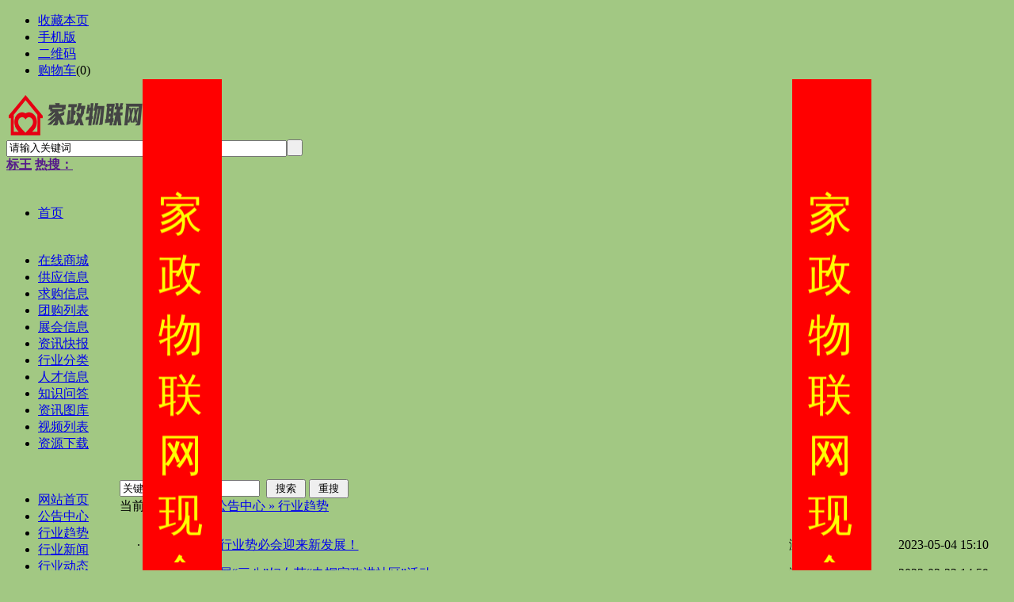

--- FILE ---
content_type: text/html,text/html;charset=UTF-8
request_url: http://xn--fctu5t42kvrm8fb.cn/announce/list.php?catid=3
body_size: 7556
content:
<!DOCTYPE html PUBLIC "-//W3C//DTD XHTML 1.0 Transitional//EN" "http://www.w3.org/TR/xhtml1/DTD/xhtml1-transitional.dtd">
<!DOCTYPE html PUBLIC "-//W3C//DTD XHTML 1.0 Transitional//EN" "http://www.w3.org/TR/xhtml1/DTD/xhtml1-transitional.dtd">
<html xmlns="http://www.w3.org/1999/xhtml">
<head>
<meta http-equiv="Content-Type" content="text/html;charset=UTF-8"/>
<title>行业趋势_公告中心_家政物联网</title>
<meta http-equiv="mobile-agent" content="format=html5;url=http://xn--fctu5t42kvrm8fb.cn/mobile/announce.php">
<meta name="generator" content="DESTOON B2B - www.destoon.com"/>
<link rel="shortcut icon" type="image/x-icon" href="http://xn--fctu5t42kvrm8fb.cn/favicon.ico"/>
<link rel="bookmark" type="image/x-icon" href="http://xn--fctu5t42kvrm8fb.cn/favicon.ico"/>
<link rel="archives" title="家政物联网" href="http://xn--fctu5t42kvrm8fb.cn/archiver/"/>
<link rel="stylesheet" type="text/css" href="http://xn--fctu5t42kvrm8fb.cn/skin/default/style.css"/>
<!--[if lte IE 6]>
<link rel="stylesheet" type="text/css" href="http://xn--fctu5t42kvrm8fb.cn/skin/default/ie6.css"/>
<![endif]-->
<script type="text/javascript">window.onerror=function(){return true;}</script><script type="text/javascript" src="http://xn--fctu5t42kvrm8fb.cn/lang/zh-cn/lang.js"></script>
<script type="text/javascript" src="http://xn--fctu5t42kvrm8fb.cn/file/script/config.js"></script>
<script type="text/javascript" src="http://xn--fctu5t42kvrm8fb.cn/file/script/jquery.js"></script>
<script type="text/javascript" src="http://xn--fctu5t42kvrm8fb.cn/file/script/common.js"></script>
<script type="text/javascript" src="http://xn--fctu5t42kvrm8fb.cn/file/script/page.js"></script>
<script type="text/javascript" src="http://xn--fctu5t42kvrm8fb.cn/file/script/jquery.lazyload.js"></script><script type="text/javascript">
GoMobile('http://xn--fctu5t42kvrm8fb.cn/mobile/announce.php');
var searchid = 5;
</script>
</head>
<body>
<div class="head" id="head">
<div class="head_m">
<div class="f_r" id="destoon_member"></div>
<div class="head_l">
<ul>
<li class="h_fav"><script type="text/javascript">addFav('收藏本页');</script></li>
<li class="h_mobile"><a href="http://xn--fctu5t42kvrm8fb.cn/mobile/mobile.php">手机版</a>&nbsp;</li><li class="h_qrcode"><a href="javascript:Dqrcode();">二维码</a>&nbsp;</li><li class="h_cart"><a href="http://xn--fctu5t42kvrm8fb.cn/mall/cart.php" rel="nofollow">购物车</a>(<span class="head_t" id="destoon_cart">0</span>)</li></ul>
</div>
</div>
</div>
<div id="destoon_qrcode" style="display:none;"></div>  <div style="background-color:red;width:60px;height:600px;color:#ffff01;font-size: 56px;overflow: hidden; padding:10px 20px;word-wrap: break-word; position: absolute;
    top: 100px; left: 180px;">
    <marquee scrollamount="10" direction="up" height="600px" scrolldelay="20">
      <font>
        家政物联网现全面招商 热烈欢迎 <span style=" display: block; margin-left:10px ;">02868098009</span>
      </font>
    </marquee>
  </div>
  <div style="background-color:red;width:60px;height:600px;color:#ffff01;font-size: 56px;overflow: hidden; padding:10px 20px;word-wrap: break-word; position: absolute;
    top: 100px; right: 180px;">
    <marquee scrollamount="10" direction="up" height="600px" scrolldelay="20">
      <font>
        家政物联网现全面招商 热烈欢迎 <span style=" display: block; margin-left:10px ;">02868098009</span>
      </font>
    </marquee>
  </div>
<div class="m head_s" id="destoon_space"></div>
<div class="m"><div id="search_tips" style="display:none;"></div></div>
<div class="m">
<div id="search_module" style="display:none;" onmouseout="Dh('search_module');" onmouseover="Ds('search_module');">
<a href="javascript:void(0);" onclick="setModule('16','在线商城')">在线商城</a><a href="javascript:void(0);" onclick="setModule('5','供应信息')">供应信息</a><a href="javascript:void(0);" onclick="setModule('6','求购信息')">求购信息</a><a href="javascript:void(0);" onclick="setModule('17','团购列表')">团购列表</a><a href="javascript:void(0);" onclick="setModule('8','展会信息')">展会信息</a><a href="javascript:void(0);" onclick="setModule('21','资讯快报')">资讯快报</a><a href="javascript:void(0);" onclick="setModule('9','人才信息')">人才信息</a><a href="javascript:void(0);" onclick="setModule('10','知识问答')">知识问答</a><a href="javascript:void(0);" onclick="setModule('12','资讯图库')">资讯图库</a><a href="javascript:void(0);" onclick="setModule('14','视频列表')">视频列表</a><a href="javascript:void(0);" onclick="setModule('15','资源下载')">资源下载</a></div>
</div>
<!-- <div class="m"> -->
<!-- <div style="width:982px; height:100px; margin:5px auto 10px;"> -->
   <!-- <a  href="#" target="_blank"> -->
   <!-- <img src="../../file/upload/201709/guanggao1.jpg" width="982" height="100" > -->
   <!-- </a> -->
   
     <!-- </div> -->
 <!-- </div> -->
 
 <!-- <div class="m"> -->
 <!-- <div style="width:982px; height:100px; margin:5px auto 10px;"> -->
   <!-- <a  href="#" target="_blank"> -->
   <!-- <img src="../../file/upload/201709/guanggao2.jpg" width="982" height="100" > -->
   <!-- </a> -->
   
     <!-- </div> -->
 <!-- </div> -->
 <!-- <br> -->
<div class="m">
<div class="logo f_l"><a href="http://xn--fctu5t42kvrm8fb.cn/"><img src="http://xn--fctu5t42kvrm8fb.cn/file/upload/202104/19/140209741.png" alt="家政物联网"/></a></div>
<form id="destoon_search" action="http://xn--fctu5t42kvrm8fb.cn/sell/search.php" onsubmit="return Dsearch(1);">
<input type="hidden" name="moduleid" value="5" id="destoon_moduleid"/>
<input type="hidden" name="spread" value="0" id="destoon_spread"/>
<div class="head_search" onmouseover="this.className='head_search_on';" onmouseout="this.className='head_search';">
<div>
<input name="kw" id="destoon_kw" type="text" class="search_i" value="请输入关键词" onfocus="if(this.value=='请输入关键词') this.value='';" onkeyup="STip(this.value);" autocomplete="off" x-webkit-speech speech/><input type="text" id="destoon_select" class="search_m" value="供应信息" readonly onfocus="this.blur();" onclick="$('#search_module').fadeIn('fast');"/><input type="submit" value=" " class="search_s"/>
</div>
</div>
</form>
<div class="head_search_kw f_l"><a href="" onclick="Dsearch_top();return false;"><strong>标王</strong></a> 
<a href="" onclick="Dsearch_adv();return false;"><strong>热搜：</strong></a>
<!--<span id="destoon_word"><a href="http://xn--fctu5t42kvrm8fb.cn/sell/search.php?kw=%E9%95%BF%E6%B2%99" class="b" rel="nofollow">长沙</a>&nbsp; <a href="http://xn--fctu5t42kvrm8fb.cn/sell/search.php?kw=%E6%99%AF%E7%82%B9%E9%97%A8%E7%A5%A8" class="b" rel="nofollow">景点门票</a>&nbsp; <a href="http://xn--fctu5t42kvrm8fb.cn/sell/search.php?kw=%E6%AD%A6%E6%B1%89" class="b" rel="nofollow">武汉</a>&nbsp; <a href="http://xn--fctu5t42kvrm8fb.cn/sell/search.php?kw=%E4%B8%8A%E6%B5%B7" class="b" rel="nofollow">上海</a>&nbsp; <a href="http://xn--fctu5t42kvrm8fb.cn/sell/search.php?kw=%E9%82%AE%E8%BD%AE" class="b" rel="nofollow">邮轮</a>&nbsp; <a href="http://xn--fctu5t42kvrm8fb.cn/sell/search.php?kw=%E5%8C%97%E4%BA%AC" class="b" rel="nofollow">北京</a>&nbsp; <!--</span>--></div>
</div>
<!-- <div class="menuborder" style="background: #2587F4;height: 70px; clear:both;"> -->
<div class="m">
<div class="menu">

<ul>
        <li style="line-height:68px;">
        <a href="http://xn--fctu5t42kvrm8fb.cn/" style="height:70px"  class="menuon" >
        <span>首页</span></a>
        </li>
        </ul>
        <ul class="xnav">
        <!--  -->
        <!--  -->
        <!--  -->
        <!--  -->
        <!-- <li> -->
        <!-- <a href="http://xn--fctu5t42kvrm8fb.cn/mall/" target="_blank" > -->
        <!-- <span> -->
        <!-- 在线商城</span> -->
        <!-- </a> -->
        <!-- </li> -->
        <!--  -->
        <!--  -->
        <!-- <li> -->
        <!-- <a href="http://xn--fctu5t42kvrm8fb.cn/sell/" > -->
        <!-- <span> -->
        <!-- 供应信息</span> -->
        <!-- </a> -->
        <!-- </li> -->
        <!--  -->
        <!--  -->
        <!-- <li> -->
        <!-- <a href="http://xn--fctu5t42kvrm8fb.cn/buy/" > -->
        <!-- <span> -->
        <!-- 求购信息</span> -->
        <!-- </a> -->
        <!-- </li> -->
        <!--  -->
        <!--  -->
        <!--  -->
        <!-- <li> -->
        <!-- <a href="http://xn--fctu5t42kvrm8fb.cn/group/" > -->
        <!-- <span> -->
        <!-- 团购列表</span> -->
        <!-- </a> -->
        <!-- </li> -->
        <!--  -->
        <!--  -->
        <!--  -->
        <!-- <li> -->
        <!-- <a href="http://xn--fctu5t42kvrm8fb.cn/exhibit/" > -->
        <!-- <span> -->
        <!-- 展会信息</span> -->
        <!-- </a> -->
        <!-- </li> -->
        <!--  -->
        <!--  -->
        <!-- <li> -->
        <!-- <a href="http://xn--fctu5t42kvrm8fb.cn/news/" > -->
        <!-- <span> -->
        <!-- 资讯快报</span> -->
        <!-- </a> -->
        <!-- </li> -->
        <!--  -->
        <!--  -->
        <!--  -->
        <!--  -->
        <!-- <li> -->
        <!-- <a href="http://xn--fctu5t42kvrm8fb.cn/job/" > -->
        <!-- <span> -->
        <!-- 人才信息</span> -->
        <!-- </a> -->
        <!-- </li> -->
        <!--  -->
        <!--  -->
        <!-- <li> -->
        <!-- <a href="http://xn--fctu5t42kvrm8fb.cn/know/" > -->
        <!-- <span> -->
        <!-- 知识问答</span> -->
        <!-- </a> -->
        <!-- </li> -->
        <!--  -->
        <!--  -->
        <!--  -->
        <!-- <li> -->
        <!-- <a href="http://xn--fctu5t42kvrm8fb.cn/photo/" > -->
        <!-- <span> -->
        <!-- 资讯图库</span> -->
        <!-- </a> -->
        <!-- </li> -->
        <!--  -->
        <!--  -->
        <!-- <li> -->
        <!-- <a href="http://xn--fctu5t42kvrm8fb.cn/video/" > -->
        <!-- <span> -->
        <!-- 视频列表</span> -->
        <!-- </a> -->
        <!-- </li> -->
        <!--  -->
        <!--  -->
        <!-- <li> -->
        <!-- <a href="http://xn--fctu5t42kvrm8fb.cn/down/" > -->
        <!-- <span> -->
        <!-- 资源下载</span> -->
        <!-- </a> -->
        <!-- </li> -->
        <!--  -->
        <!--  -->
  <li>
        <a href="http://xn--fctu5t42kvrm8fb.cn/mall" target="_blank"  >
        <span>
        在线商城</span>
        </a>
        </li>
  <li>
        <a href="http://xn--fctu5t42kvrm8fb.cn/sell/" target="_blank"  >
        <span>
        供应信息</span>
        </a>
        </li>
  <li>
        <a href="http://xn--fctu5t42kvrm8fb.cn/buy/" target="_blank"  >
        <span>
        求购信息</span>
        </a>
        </li>
  <li>
        <a href="http://xn--fctu5t42kvrm8fb.cn/group/" target="_blank"  >
        <span>
        团购列表</span>
        </a>
        </li>
<li>
        <a href="http://xn--fctu5t42kvrm8fb.cn/exhibit/" target="_blank"  >
        <span>
        展会信息</span>
        </a>
        </li>
  <li>
        <a href="http://xn--fctu5t42kvrm8fb.cn/news/" target="_blank"  >
        <span>
        资讯快报</span>
        </a>
        </li>
  <li>
        <a href="http://xn--fctu5t42kvrm8fb.cn/sitemap/index.php?mid=5" target="_blank"  >
        <span>
        行业分类</span>
        </a>
        </li>
<li>
        <a href="http://xn--fctu5t42kvrm8fb.cn/job/" target="_blank"  >
        <span>
        人才信息</span>
        </a>
        </li>
  <li>
        <a href="http://xn--fctu5t42kvrm8fb.cn/know/" target="_blank"  >
        <span>
        知识问答</span>
        </a>
        </li>
  <li>
        <a href="http://xn--fctu5t42kvrm8fb.cn/photo/" target="_blank"  >
        <span>
        资讯图库</span>
        </a>
        </li>
  <li>
        <a href="http://xn--fctu5t42kvrm8fb.cn/video/" target="_blank"  >
        <span>
        视频列表</span>
        </a>
        </li>
<li>
        <a href="http://xn--fctu5t42kvrm8fb.cn/down/" target="_blank"  >
        <span>
        资源下载</span>
        </a>
        </li>

        </ul>
        
</div>
</div>
<div class="m b10">&nbsp;</div><div class="m">
<table cellpadding="0" cellspacing="0" width="100%">
<tr>
<td valign="top" class="left_menu">
<ul>
<li class="left_menu_li"><a href="http://xn--fctu5t42kvrm8fb.cn/">网站首页</a></li>
<li class="left_menu_li" id="type_0"><a href="http://xn--fctu5t42kvrm8fb.cn/announce/">公告中心</a></li>
<li class="left_menu_li" id="type_3"><a href="http://xn--fctu5t42kvrm8fb.cn/announce/list.php?catid=3">行业趋势</a></li>
<li class="left_menu_li" id="type_2"><a href="http://xn--fctu5t42kvrm8fb.cn/announce/list.php?catid=2">行业新闻</a></li>
<li class="left_menu_li" id="type_1"><a href="http://xn--fctu5t42kvrm8fb.cn/announce/list.php?catid=1">行业动态</a></li>
</ul>
</td>
<td valign="top">
<div class="left_box">
<div class="pos">
<span class="f_r">
<form action="http://xn--fctu5t42kvrm8fb.cn/announce/index.php">
<input type="text" name="kw" size="20" value="关键词" onfocus="if(this.value=='关键词')this.value='';" id="an_kw"/>&nbsp;
<input type="submit" value=" 搜索 " onclick="if(Dd('an_kw').value=='关键词' || Dd('an_kw').value.length<2){Dd('an_kw').focus();return false;}"/>
<input type="button" value=" 重搜 " onclick="Go('http://xn--fctu5t42kvrm8fb.cn/announce/');"/>
</form>
</span>
当前位置: <a href="http://xn--fctu5t42kvrm8fb.cn/">首页</a> &raquo; <a href="http://xn--fctu5t42kvrm8fb.cn/announce/">公告中心 &raquo; <a href="http://xn--fctu5t42kvrm8fb.cn/announce/list.php?catid=3">行业趋势</a></a>
</div>
<div class="b10">&nbsp;</div>
<table cellpadding="5" cellspacing="5" width="98%" align="center">
<tr>
<td>&middot; <a href="http://xn--fctu5t42kvrm8fb.cn/announce/show.php?itemid=435">2023年，家政行业势必会迎来新发展！</a></td>
<td class="f_gray" width="120">浏览:669</td>
<td class="f_gray" width="120" align="center">2023-05-04 15:10</td>
</tr>
<tr>
<td>&middot; <a href="http://xn--fctu5t42kvrm8fb.cn/announce/show.php?itemid=433">桥西区妇联开展“三八”妇女节“巾帼家政进社区”活动</a></td>
<td class="f_gray" width="120">浏览:512</td>
<td class="f_gray" width="120" align="center">2023-03-22 14:59</td>
</tr>
<tr>
<td>&middot; <a href="http://xn--fctu5t42kvrm8fb.cn/announce/show.php?itemid=429">金华婺城打造家政特色服务街区</a></td>
<td class="f_gray" width="120">浏览:548</td>
<td class="f_gray" width="120" align="center">2023-03-13 09:38</td>
</tr>
<tr>
<td>&middot; <a href="http://xn--fctu5t42kvrm8fb.cn/announce/show.php?itemid=425">以高标准引领养老家政服务高质量</a></td>
<td class="f_gray" width="120">浏览:494</td>
<td class="f_gray" width="120" align="center">2023-03-01 14:19</td>
</tr>
<tr>
<td>&middot; <a href="http://xn--fctu5t42kvrm8fb.cn/announce/show.php?itemid=421">三部门：进一步优化养老和家政服务标准体系 加速服务标准档次提升</a></td>
<td class="f_gray" width="120">浏览:465</td>
<td class="f_gray" width="120" align="center">2023-03-22 13:51</td>
</tr>
<tr>
<td>&middot; <a href="http://xn--fctu5t42kvrm8fb.cn/announce/show.php?itemid=418">尽快完善巾帼家政服务、培训、信用体系建设</a></td>
<td class="f_gray" width="120">浏览:333</td>
<td class="f_gray" width="120" align="center">2023-02-02 16:42</td>
</tr>
<tr>
<td>&middot; <a href="http://xn--fctu5t42kvrm8fb.cn/announce/show.php?itemid=415">怎样能选到靠谱好月嫂？家政中心给出标准</a></td>
<td class="f_gray" width="120">浏览:216</td>
<td class="f_gray" width="120" align="center">2023-01-02 17:37</td>
</tr>
<tr>
<td>&middot; <a href="http://xn--fctu5t42kvrm8fb.cn/announce/show.php?itemid=412">放心家政行动丨桐城市双港镇：放心家政宣传暖民心 优质服务助幸福加码</a></td>
<td class="f_gray" width="120">浏览:186</td>
<td class="f_gray" width="120" align="center">2022-12-17 13:55</td>
</tr>
<tr>
<td>&middot; <a href="http://xn--fctu5t42kvrm8fb.cn/announce/show.php?itemid=409">“让世界的未来认识家政”中国家政产教融合升级峰会成功举办</a></td>
<td class="f_gray" width="120">浏览:195</td>
<td class="f_gray" width="120" align="center">2022-11-15 17:24</td>
</tr>
<tr>
<td>&middot; <a href="http://xn--fctu5t42kvrm8fb.cn/announce/show.php?itemid=406">家政服务培训班助力妇女就业</a></td>
<td class="f_gray" width="120">浏览:213</td>
<td class="f_gray" width="120" align="center">2022-10-27 15:14</td>
</tr>
<tr>
<td>&middot; <a href="http://xn--fctu5t42kvrm8fb.cn/announce/show.php?itemid=403">苏州市级家政业实训基地申报启动</a></td>
<td class="f_gray" width="120">浏览:212</td>
<td class="f_gray" width="120" align="center">2022-10-15 11:08</td>
</tr>
<tr>
<td>&middot; <a href="http://xn--fctu5t42kvrm8fb.cn/announce/show.php?itemid=400">铸侨都匠心 展家政风采</a></td>
<td class="f_gray" width="120">浏览:208</td>
<td class="f_gray" width="120" align="center">2022-09-20 16:20</td>
</tr>
<tr>
<td>&middot; <a href="http://xn--fctu5t42kvrm8fb.cn/announce/show.php?itemid=397">安徽泗县：“放心家政”架起服务“连心桥”</a></td>
<td class="f_gray" width="120">浏览:234</td>
<td class="f_gray" width="120" align="center">2022-09-01 15:23</td>
</tr>
<tr>
<td>&middot; <a href="http://xn--fctu5t42kvrm8fb.cn/announce/show.php?itemid=394">广东中山：构建“15分钟家政服务圈”</a></td>
<td class="f_gray" width="120">浏览:229</td>
<td class="f_gray" width="120" align="center">2022-08-17 16:47</td>
</tr>
<tr>
<td>&middot; <a href="http://xn--fctu5t42kvrm8fb.cn/announce/show.php?itemid=391">惠民县孙武街道：家政服务驻社区 幸福万家暖人心</a></td>
<td class="f_gray" width="120">浏览:251</td>
<td class="f_gray" width="120" align="center">2022-08-05 17:44</td>
</tr>
<tr>
<td>&middot; <a href="http://xn--fctu5t42kvrm8fb.cn/announce/show.php?itemid=388">河北保定市家政服务业出台地方标准</a></td>
<td class="f_gray" width="120">浏览:246</td>
<td class="f_gray" width="120" align="center">2022-07-26 17:55</td>
</tr>
<tr>
<td>&middot; <a href="http://xn--fctu5t42kvrm8fb.cn/announce/show.php?itemid=385">上海保姆圈沸了！老年雇主坚决不肯开空调怎么办？</a></td>
<td class="f_gray" width="120">浏览:225</td>
<td class="f_gray" width="120" align="center">2022-07-25 17:43</td>
</tr>
<tr>
<td>&middot; <a href="http://xn--fctu5t42kvrm8fb.cn/announce/show.php?itemid=382">“男保姆”成就业新方向，58到家专业培训助力男性劳动者实现职业进阶</a></td>
<td class="f_gray" width="120">浏览:228</td>
<td class="f_gray" width="120" align="center">2022-07-14 17:07</td>
</tr>
<tr>
<td>&middot; <a href="http://xn--fctu5t42kvrm8fb.cn/announce/show.php?itemid=379">东莞非凡家政，成为月嫂前，你需要了解的“月子餐知识”！</a></td>
<td class="f_gray" width="120">浏览:222</td>
<td class="f_gray" width="120" align="center">2022-06-27 10:52</td>
</tr>
<tr>
<td>&middot; <a href="http://xn--fctu5t42kvrm8fb.cn/announce/show.php?itemid=376">轻喜到家66家政抢购节盛大开启，助力构建品质生活新理念</a></td>
<td class="f_gray" width="120">浏览:267</td>
<td class="f_gray" width="120" align="center">2022-05-30 15:02</td>
</tr>
</table>
<div class="pages"><input type="hidden" id="destoon_previous" value="http://xn--fctu5t42kvrm8fb.cn/announce/list.php?catid=3&page=3"/><a href="http://xn--fctu5t42kvrm8fb.cn/announce/list.php?catid=3&page=3">&nbsp;&#171;上一页&nbsp;</a> <strong>&nbsp;1&nbsp;</strong>  <a href="http://xn--fctu5t42kvrm8fb.cn/announce/list.php?catid=3&page=2">&nbsp;2&nbsp;</a>  &nbsp;&#8230;&nbsp; <a href="http://xn--fctu5t42kvrm8fb.cn/announce/list.php?catid=3&page=3">&nbsp;3&nbsp;</a>  <a href="http://xn--fctu5t42kvrm8fb.cn/announce/list.php?catid=3&page=2">&nbsp;下一页&#187;&nbsp;</a> <input type="hidden" id="destoon_next" value="http://xn--fctu5t42kvrm8fb.cn/announce/list.php?catid=3&page=2"/>&nbsp;<cite>共56条/3页</cite>&nbsp;<input type="text" class="pages_inp" id="destoon_pageno" value="1" onkeydown="if(event.keyCode==13 && this.value) {window.location.href='http://xn--fctu5t42kvrm8fb.cn/announce/list.php?catid=3&page={destoon_page}'.replace(/\{destoon_page\}/, this.value);return false;}"> <input type="button" class="pages_btn" value="GO" onclick="if(Dd('destoon_pageno').value>0)window.location.href='http://xn--fctu5t42kvrm8fb.cn/announce/list.php?catid=3&page={destoon_page}'.replace(/\{destoon_page\}/, Dd('destoon_pageno').value);"/></div>
<br/>
</div>
</td>
</tr>
</table>
</div>
<script type="text/javascript">try{Dd('type_3').className='left_menu_on';}catch(e){}</script>
﻿<!-- <div class="m"> -->
<!-- <div class="b10">&nbsp;</div> -->
<!-- <div class="foot_page"> -->
<!-- <a href="http://xn--fctu5t42kvrm8fb.cn/">网站首页</a> -->
<!-- | <a href="http://xn--fctu5t42kvrm8fb.cn/about/index.html">关于我们</a> 
| <a href="http://xn--fctu5t42kvrm8fb.cn/about/contact.html">联系方式</a> 
| <a href="http://xn--fctu5t42kvrm8fb.cn/about/agreement.html">使用协议</a> 
| <a href="http://xn--fctu5t42kvrm8fb.cn/about/copyright.html">版权隐私</a> 
 -->
<!-- | <a href="http://xn--fctu5t42kvrm8fb.cn/sitemap/">网站地图</a> -->
<!-- | <a href="http://xn--fctu5t42kvrm8fb.cn/spread/">排名推广</a> -->
<!--  | <a href="http://xn--fctu5t42kvrm8fb.cn/ad/">广告服务</a> -->
<!--  | <a href="http://xn--fctu5t42kvrm8fb.cn/gift/">积分换礼</a> -->
<!--  | <a href="http://xn--fctu5t42kvrm8fb.cn/guestbook/">网站留言</a> -->
<!--  | <a href="http://xn--fctu5t42kvrm8fb.cn/feed/">RSS订阅</a> -->
<!--  | <a href="http://www.miibeian.gov.cn" target="_blank" rel="nofollow">新ICP备2021000620号-1</a> -->
<!-- </div> -->
<!-- </div> -->
<style>
.lianjie a{ float:left; width:150px; height:70px; margin-right:8px;} 
.lianjie{ height:100px;}
</style>
<style>
body{
background-color:#a2c883;}
</style>
<!-- <div class="m"> -->
<!-- <div class="foot"> -->
<!-- <div id="copyright">Copyright  2021-2026 版权所有：家政物联网</div> -->
<!--  -->

<!-- </div> -->
<!-- </div> -->
 <div id="footer" class="full">
      <div class="m" style="background:#3d3d3d; height:70px; border-bottom:1px solid #a4a4a4; padding-bottom:15px;margin-bottom:10px;  padding-left:90px; width:890px;" >
  <div class="lianjie">
<a href="http://www.aoiot.org/index.asp "  target="_blank" >
<img src="../../file/upload/201709/logo1.jpg" width:"150px" height:"70px" alt=""/>
</a>
<a href="https://linkmarket.aliyun.com/?utm_content=se_1413193"  target="_blank" >
<img src="../../file/upload/201709/logo5.jpg" width:"150px" height:"70px" alt=""/>
</a>
<a href="http://www.miit.gov.cn/" target="_blank" >
<img src="../../file/upload/201709/logo2.jpg" width:"150px" height:"70px" alt=""/>
</a>
<a href="http://webscan.360.cn/ " target="_blank" >
<img src="../../file/upload/201709/logo3.jpg"  width:"150px" height:"70px" alt=""/>
</a>
<a href="http://www.12377.cn/ "  target="_blank" >
<img src="../../file/upload/201709/logo4.jpg" width:"150px" height:"70px" alt=""/>
</a>
<!--<a href="http://xn--fctu5t42kvrm8fb.cn/chengxin/ "  target="_blank" >
<img src="../../file/upload/201709/logo6.jpg" width:"150px" height:"70px" alt=""/>
</a>-->
</a>
</div>
</div>
        <div class="m" style="clear:both;">
            <div class="footleft">
                <div class="foot-logo"></div>
                
            </div>
            <div class="footright">
               
                
                <div class="footditu"> 
<a href="http://xn--fctu5t42kvrm8fb.cn/">网站首页</a>
| <a href="http://xn--fctu5t42kvrm8fb.cn/about/index.html">关于我们</a> 
| <a href="http://xn--fctu5t42kvrm8fb.cn/about/contact.html">联系方式</a> 
| <a href="http://xn--fctu5t42kvrm8fb.cn/about/agreement.html">使用协议</a> 
| <a href="http://xn--fctu5t42kvrm8fb.cn/about/copyright.html">版权隐私</a> 
| <a href="http://xn--fctu5t42kvrm8fb.cn/sitemap/">网站地图</a>
| <a href="http://xn--fctu5t42kvrm8fb.cn/spread/">排名推广</a>
 | <a href="http://xn--fctu5t42kvrm8fb.cn/ad/">广告服务</a> |
 <a href="http://xn--fctu5t42kvrm8fb.cn/guestbook/">网站留言</a> |
 <a href="http://xn--fctu5t42kvrm8fb.cn/feed/">RSS订阅</a>
           
</div>
             <div id="beian">
                    <span>Copyright  2021-2026 版权所有：家政物联网</span>                  
<!--<a class="a333" href="#" target="_blank" title="养老产业物联网">养老产业物联网</a>  版权所有 -->
<a class="a333" href="http://beian.miit.gov.cn" target="_blank" >新ICP备2021000620号-1<!--豫ICP备05048172号-1--></a> 

                    <p>服务邮箱：yzwl@yzwl-group.com  电话：028-68098009 服务时间9:00-18:00 （节假日:9:00-17:00）
                        </p>
                </div>
            
        </div>
</div>
    
</div>
<div class="back2top"><a href="javascript:void(0);" title="返回顶部">&nbsp;</a></div>
<script type="text/javascript">
show_task('moduleid=3&html=ad');
$(function(){$("img").lazyload();});</script>
</body>
</html>

--- FILE ---
content_type: application/x-javascript
request_url: http://xn--fctu5t42kvrm8fb.cn/file/script/config.js
body_size: 238
content:
var DTPath = "http://xn--fctu5t42kvrm8fb.cn/";var SKPath = "http://xn--fctu5t42kvrm8fb.cn/skin/default/";var MEPath = "http://xn--fctu5t42kvrm8fb.cn/member/";var DTEditor = "fckeditor";var CKDomain = "";var CKPath = "/";var CKPrex = "cq4_";